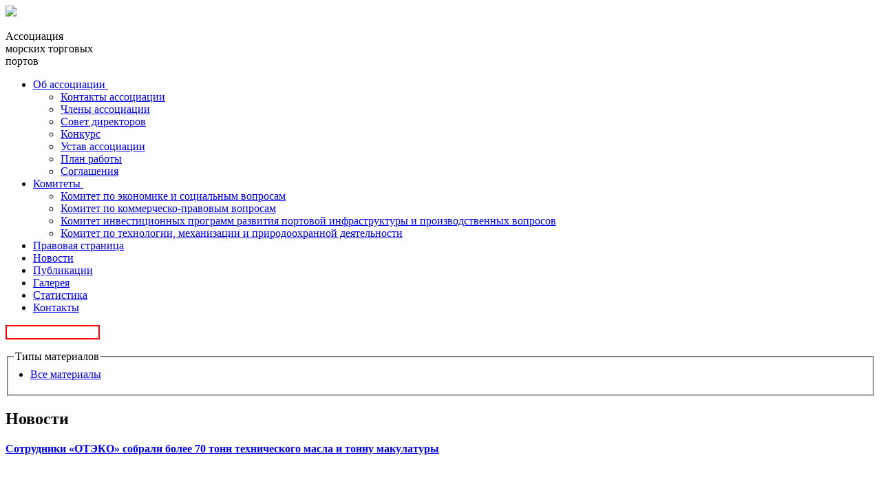

--- FILE ---
content_type: text/html; charset=utf-8
request_url: https://www.morport.com/rus/news/202309
body_size: 70343
content:
<!DOCTYPE html PUBLIC "-//W3C//DTD XHTML+RDFa 1.0//EN"
  "http://www.w3.org/MarkUp/DTD/xhtml-rdfa-1.dtd">
<html xmlns="http://www.w3.org/1999/xhtml" xml:lang="ru" version="XHTML+RDFa 1.0" dir="ltr"
  xmlns:content="http://purl.org/rss/1.0/modules/content/"
  xmlns:dc="http://purl.org/dc/terms/"
  xmlns:foaf="http://xmlns.com/foaf/0.1/"
  xmlns:og="http://ogp.me/ns#"
  xmlns:rdfs="http://www.w3.org/2000/01/rdf-schema#"
  xmlns:sioc="http://rdfs.org/sioc/ns#"
  xmlns:sioct="http://rdfs.org/sioc/types#"
  xmlns:skos="http://www.w3.org/2004/02/skos/core#"
  xmlns:xsd="http://www.w3.org/2001/XMLSchema#">

<head profile="http://www.w3.org/1999/xhtml/vocab">
  <meta http-equiv="Content-Type" content="text/html; charset=utf-8" />
<link rel="shortcut icon" href="https://www.morport.com/sites/all/themes/morport/favicon.ico" type="image/vnd.microsoft.icon" />
  <title>Новости | Ассоциация морских торговых портов</title>
  <style type="text/css" media="all">
@import url("https://www.morport.com/modules/system/system.base.css?r6qg1q");
@import url("https://www.morport.com/modules/system/system.messages.css?r6qg1q");
@import url("https://www.morport.com/modules/system/system.theme.css?r6qg1q");
</style>
<style type="text/css" media="all">
@import url("https://www.morport.com/modules/comment/comment.css?r6qg1q");
@import url("https://www.morport.com/modules/field/theme/field.css?r6qg1q");
@import url("https://www.morport.com/modules/node/node.css?r6qg1q");
@import url("https://www.morport.com/modules/search/search.css?r6qg1q");
@import url("https://www.morport.com/modules/user/user.css?r6qg1q");
@import url("https://www.morport.com/sites/all/modules/modules/views/css/views.css?r6qg1q");
@import url("https://www.morport.com/sites/all/modules/modules/ckeditor/css/ckeditor.css?r6qg1q");
</style>
<style type="text/css" media="all">
@import url("https://www.morport.com/sites/all/modules/colorbox/styles/default/colorbox_style.css?r6qg1q");
@import url("https://www.morport.com/sites/all/modules/ctools/css/ctools.css?r6qg1q");
@import url("https://www.morport.com/sites/all/libraries/fancybox/source/jquery.fancybox.css?r6qg1q");
@import url("https://www.morport.com/sites/all/modules/custom/css/admin.css?r6qg1q");
@import url("https://www.morport.com/sites/all/modules/modules/webform/css/webform.css?r6qg1q");
</style>
<style type="text/css" media="all">
@import url("https://www.morport.com/sites/all/themes/morport/css/reset.css?r6qg1q");
@import url("https://www.morport.com/sites/all/themes/morport/css/styles.css?r6qg1q");
@import url("https://www.morport.com/sites/all/themes/morport/css/font-awesome.min.css?r6qg1q");
</style>
<link type="text/css" rel="stylesheet" href="https://fonts.googleapis.com/css?family=Open+Sans:400,600|Roboto:400,500,600,700&amp;r6qg1q" media="all" />
  <script type="text/javascript" src="//code.jquery.com/jquery-1.10.2.min.js"></script>
<script type="text/javascript">
<!--//--><![CDATA[//><!--
window.jQuery || document.write("<script src='/sites/all/modules/jquery_update/replace/jquery/1.10/jquery.min.js'>\x3C/script>")
//--><!]]>
</script>
<script type="text/javascript" src="https://www.morport.com/misc/jquery.once.js?v=1.2"></script>
<script type="text/javascript" src="https://www.morport.com/misc/drupal.js?r6qg1q"></script>
<script type="text/javascript" src="https://www.morport.com/misc/form.js?v=7.58"></script>
<script type="text/javascript" src="https://www.morport.com/sites/default/files/languages/ru_PgIhXBDjR-HlgauCah8yoCZoDyX4kXb_3NRVZNipiUc.js?r6qg1q"></script>
<script type="text/javascript" src="https://www.morport.com/sites/all/libraries/colorbox/jquery.colorbox-min.js?r6qg1q"></script>
<script type="text/javascript" src="https://www.morport.com/sites/all/modules/colorbox/js/colorbox.js?r6qg1q"></script>
<script type="text/javascript" src="https://www.morport.com/sites/all/modules/colorbox/styles/default/colorbox_style.js?r6qg1q"></script>
<script type="text/javascript" src="https://www.morport.com/sites/all/modules/colorbox/js/colorbox_inline.js?r6qg1q"></script>
<script type="text/javascript" src="https://www.morport.com/sites/all/modules/fancybox/fancybox.js?r6qg1q"></script>
<script type="text/javascript" src="https://www.morport.com/sites/all/libraries/fancybox/source/jquery.fancybox.pack.js?r6qg1q"></script>
<script type="text/javascript" src="https://www.morport.com/sites/all/libraries/fancybox/lib/jquery.mousewheel.pack.js?r6qg1q"></script>
<script type="text/javascript" src="https://www.morport.com/sites/all/modules/archive_calendar/js/archive_calendar.js?r6qg1q"></script>
<script type="text/javascript" src="https://www.morport.com/misc/textarea.js?v=7.58"></script>
<script type="text/javascript" src="https://www.morport.com/sites/all/modules/modules/webform/js/webform.js?r6qg1q"></script>
<script type="text/javascript" src="https://www.morport.com/sites/all/themes/morport/js/menu.js?r6qg1q"></script>
<script type="text/javascript" src="https://www.morport.com/sites/all/themes/morport/js/search.js?r6qg1q"></script>
<script type="text/javascript">
<!--//--><![CDATA[//><!--
jQuery.extend(Drupal.settings, {"basePath":"\/","pathPrefix":"","ajaxPageState":{"theme":"morport","theme_token":"lxfA8Y0Y_2Gl_Xiu14KLsuVsTC-o3IgGY7uk_kmqP1g","js":{"\/\/code.jquery.com\/jquery-1.10.2.min.js":1,"0":1,"misc\/jquery.once.js":1,"misc\/drupal.js":1,"misc\/form.js":1,"public:\/\/languages\/ru_PgIhXBDjR-HlgauCah8yoCZoDyX4kXb_3NRVZNipiUc.js":1,"sites\/all\/libraries\/colorbox\/jquery.colorbox-min.js":1,"sites\/all\/modules\/colorbox\/js\/colorbox.js":1,"sites\/all\/modules\/colorbox\/styles\/default\/colorbox_style.js":1,"sites\/all\/modules\/colorbox\/js\/colorbox_inline.js":1,"sites\/all\/modules\/fancybox\/fancybox.js":1,"sites\/all\/libraries\/fancybox\/source\/jquery.fancybox.pack.js":1,"sites\/all\/libraries\/fancybox\/lib\/jquery.mousewheel.pack.js":1,"sites\/all\/modules\/archive_calendar\/js\/archive_calendar.js":1,"misc\/textarea.js":1,"sites\/all\/modules\/modules\/webform\/js\/webform.js":1,"sites\/all\/themes\/morport\/js\/menu.js":1,"sites\/all\/themes\/morport\/js\/search.js":1},"css":{"modules\/system\/system.base.css":1,"modules\/system\/system.messages.css":1,"modules\/system\/system.theme.css":1,"modules\/comment\/comment.css":1,"modules\/field\/theme\/field.css":1,"modules\/node\/node.css":1,"modules\/search\/search.css":1,"modules\/user\/user.css":1,"sites\/all\/modules\/modules\/views\/css\/views.css":1,"sites\/all\/modules\/modules\/ckeditor\/css\/ckeditor.css":1,"sites\/all\/modules\/colorbox\/styles\/default\/colorbox_style.css":1,"sites\/all\/modules\/ctools\/css\/ctools.css":1,"sites\/all\/libraries\/fancybox\/source\/jquery.fancybox.css":1,"sites\/all\/modules\/custom\/css\/admin.css":1,"sites\/all\/modules\/modules\/webform\/css\/webform.css":1,"sites\/all\/themes\/morport\/css\/reset.css":1,"sites\/all\/themes\/morport\/css\/styles.css":1,"sites\/all\/themes\/morport\/css\/font-awesome.min.css":1,"https:\/\/fonts.googleapis.com\/css?family=Open+Sans:400,600|Roboto:400,500,600,700":1}},"colorbox":{"opacity":"0.85","current":"{current} \u0438\u0437 {total}","previous":"\u00ab \u041f\u0440\u0435\u0434\u044b\u0434\u0443\u0449\u0438\u0439","next":"\u0421\u043b\u0435\u0434\u0443\u044e\u0449\u0438\u0439 \u00bb","close":"\u0417\u0430\u043a\u0440\u044b\u0442\u044c","maxWidth":"98%","maxHeight":"98%","fixed":true,"mobiledetect":true,"mobiledevicewidth":"480px","file_public_path":"\/sites\/default\/files","specificPagesDefaultValue":"admin*\nimagebrowser*\nimg_assist*\nimce*\nnode\/add\/*\nnode\/*\/edit\nprint\/*\nprintpdf\/*\nsystem\/ajax\nsystem\/ajax\/*"},"fancybox":{"options":{"loop":0}},"urlIsAjaxTrusted":{"\/rus\/search":true,"\/rus\/news\/202309":true}});
//--><!]]>
</script>
</head>
<body class="html not-front not-logged-in no-sidebars page-rus page-rus-news page-rus-news- page-rus-news-202309" >
  <div id="skip-link">
    <a href="#main-content" class="element-invisible element-focusable">Перейти к основному содержанию</a>
  </div>
    <header>
    <div class="tophead">
        <div class="logo">
            <a href="/"><img src="https://www.morport.com/sites/all/themes/morport/logo.png"/></a>
            <div class="logo_txt">
                <p>Ассоциация <br> морских торговых<br> портов</p>
            </div>
        </div>
          <div class="region region-top-header searchnav">
    <nav id="block-system-main-menu" class="block block-system block-menu">
    <ul class="navigationbar"><li class="first expanded addnav firstnav"><a href="/rus/about">Об ассоциации&nbsp</a><i class="fa fa-angle-down" aria-hidden="true"></i><ul class="plusnavfirst"><li class="first leaf"><a href="/rus/about/bodies">Контакты ассоциации</a></li><li class="leaf"><a href="/rus/about/members">Члены ассоциации</a></li><li class="leaf"><a href="/rus/about/board">Совет директоров</a></li><li class="leaf"><a href="/rus/competition">Конкурс</a></li><li class="leaf"><a href="/rus/about/documents">Устав ассоциации</a></li><li class="leaf"><a href="/rus/about/plan-work">План работы</a></li><li class="last leaf"><a href="/rus/about/agreement">Соглашения</a></li></ul></li><li class="expanded addnav"><a href="/rus/committees">Комитеты&nbsp</a><i class="fa fa-angle-down" aria-hidden="true"></i><ul class="plusnavsecond"><li class="first leaf"><a href="/rus/committees/economy">Комитет по экономике и социальным вопросам</a></li><li class="leaf"><a href="/rus/committees/law">Комитет по коммерческо-правовым вопросам</a></li><li class="leaf"><a href="/rus/committees/investment">Комитет инвестиционных программ развития портовой инфраструктуры и производственных вопросов</a></li><li class="last leaf"><a href="/rus/committees/1944">Комитет по технологии, механизации и природоохранной деятельности</a></li></ul></li><li class="leaf"><a href="/rus/law">Правовая страница</a></li><li class="leaf"><a href="/rus/news">Новости</a></li><li class="leaf"><a href="/rus/publications">Публикации</a></li><li class="leaf"><a href="/gallery" title="">Галерея</a></li><li class="leaf"><a href="/rus/content/statistika-0">Статистика</a></li><li class="last leaf"><a href="/rus/about/bodies" title="">Контакты</a></li></ul></nav>
<div id="block-views-exp-search-page-1" class="block block-views">

      
  <div class="block-content">
    <form action="/rus/search" method="get" id="views-exposed-form-search-page-1" accept-charset="UTF-8"><div><div class="search">
  <i class="fa fa-search" aria-hidden="true"></i>
  <div class="form-item form-type-textfield form-item-keys">
 <input title="Введите ключевые слова для поиска." type="text" id="edit-keys" name="keys" value="" size="15" maxlength="128" class="form-text required error" />
</div>
  <div class="views-exposed-widget views-submit-button">
    <input style="display:none;" type="submit" id="edit-submit-search" name="" value="Применить" class="form-submit" /><fieldset class="container-inline form-wrapper" id="edit-type-tabs"><legend><span class="fieldset-legend">Типы материалов</span></legend><div class="fieldset-wrapper"><div class="item-list"><ul class="content-types"><li class="first last"><a href="/admin/content?type=All">Все материалы</a></li>
</ul></div></div></fieldset>
  </div>
</div></div></form>  </div>
</div>  </div>
    </div>
    </header>
  <section class="content">
        <div class="page newscol">
        <div class="block-title"><h2>Новости</h2></div>
        <div class="region region-content">
    <div id="block-system-main" class="block block-system">

      
  <div class="block-content">
    <div class="view-news view-id-news view-display-id-page_1 view-dom-id-4eee9fa4c28c44b1af11fd4e17ffb85f">



          <div class="mainnewsmain">
      <div class="views-row views-row-1 views-row-odd views-row-first mainnews newnews">
        
<div class="news-title">
  <a href="/rus/news/sotrudniki-oteko-sobrali-bolee-70-tonn-tehnicheskogo-masla-i-tonnu-makulatury">
    <h4>Сотрудники «ОТЭКО» собрали более 70 тонн технического масла и тонну макулатуры </h4>
  </a>
</div>
  <div class="news-items__content">
    <div class="newcont">
      <div style="width:473px; height:313px;" class="pseudo-img first"></div>    </div>
    <div class="newscontent">
      <p class="sometextmain">
        Компания «ОТЭКО», оператор морских терминалов в порту Тамань, продолжает реализовывать программу раздельного накопления отходов.      </p>
      <div class="news-row">
        <div class="view">
          <p class="date">25.09.2023</p>
          <div class="eye">
            <i class="fa fa-eye" aria-hidden="true"></i>
            <p>34</p>
          </div>
        </div>
        <a href="/rus/news/sotrudniki-oteko-sobrali-bolee-70-tonn-tehnicheskogo-masla-i-tonnu-makulatury" class="more">Подробнее...</a>
      </div>
    </div>
  </div>
      </div>
    </div>
    <div class="news-items news-items_main">
            <div class="views-row views-row-2 views-row-even mainnews min">
        
<div class="news-title">
  <a href="/rus/news/shkolniki-temryukskogo-rayona-sygrali-v-intellektualnuyu-igru-so-sverstnikami-iz-neskolkih">
    <h4>Школьники Темрюкского района сыграли в интеллектуальную игру со сверстниками из нескольких регионов России</h4>
  </a>
</div>
  <div class="news-items__content">
    <div class="newcont">
      <div style="width:150px; height:154px;" class="pseudo-img"></div>    </div>
    <div class="newscontent">
      <p class="sometextmain">
        21 сентября в г.      </p>
      <div class="news-row">
        <div class="view">
          <p class="date">25.09.2023</p>
          <div class="eye">
            <i class="fa fa-eye" aria-hidden="true"></i>
            <p>23</p>
          </div>
        </div>
        <a href="/rus/news/shkolniki-temryukskogo-rayona-sygrali-v-intellektualnuyu-igru-so-sverstnikami-iz-neskolkih" class="more">Подробнее...</a>
      </div>
    </div>
  </div>
      </div>
            <div class="views-row views-row-3 views-row-odd mainnews min">
        
<div class="news-title">
  <a href="/rus/news/ugolnye-terminaly-v-portu-vanino-gotovy-rasshirit-svoi-moshchnosti-do-64-mln-tonn">
    <h4>Угольные терминалы в порту Ванино готовы расширить свои мощности до 64 млн тонн.</h4>
  </a>
</div>
  <div class="news-items__content">
    <div class="newcont">
      <img typeof="foaf:Image" src="https://www.morport.com/sites/default/files/styles/min_news__150x154_/public/64_1.jpg?itok=c1sI6W9v" width="150" height="154" alt="" />    </div>
    <div class="newscontent">
      <p class="sometextmain">
        В рамках празднования 50-летия со дня образования Ванинского муниципального района 16 сентября поселок Ванино с рабочим визитом посетили губернатор Хабаровского края Михаил Дегтярев и члены Правительства и Законодательной думы Хабаровского края.      </p>
      <div class="news-row">
        <div class="view">
          <p class="date">21.09.2023</p>
          <div class="eye">
            <i class="fa fa-eye" aria-hidden="true"></i>
            <p>108</p>
          </div>
        </div>
        <a href="/rus/news/ugolnye-terminaly-v-portu-vanino-gotovy-rasshirit-svoi-moshchnosti-do-64-mln-tonn" class="more">Подробнее...</a>
      </div>
    </div>
  </div>
      </div>
            <div class="views-row views-row-4 views-row-even mainnews min">
        
<div class="news-title">
  <a href="/rus/news/zaplanirovano-udvoit-moshchnosti-arkticheskih-portov-rf-k-2030-godu-i-otkryt-novye">
    <h4>Запланировано удвоить мощности арктических портов РФ к 2030 году и открыть новые транспортные коридоры, заявил Владимир Путин на ВЭФ.</h4>
  </a>
</div>
  <div class="news-items__content">
    <div class="newcont">
      <img typeof="foaf:Image" src="https://www.morport.com/sites/default/files/styles/min_news__150x154_/public/putin_vef_2023.jpg?itok=35blvt_x" width="150" height="154" alt="" />    </div>
    <div class="newscontent">
      <p class="sometextmain">
        Планируется удвоить мощности российских портов в Арктическом бассейне к 2030 году, расширить действующие логистические маршруты и открыть новые.      </p>
      <div class="news-row">
        <div class="view">
          <p class="date">14.09.2023</p>
          <div class="eye">
            <i class="fa fa-eye" aria-hidden="true"></i>
            <p>124</p>
          </div>
        </div>
        <a href="/rus/news/zaplanirovano-udvoit-moshchnosti-arkticheskih-portov-rf-k-2030-godu-i-otkryt-novye" class="more">Подробнее...</a>
      </div>
    </div>
  </div>
      </div>
            <div class="views-row views-row-5 views-row-odd mainnews min">
        
<div class="news-title">
  <a href="/rus/news/raboty-po-ustanovke-vetrozashchitnyh-ekranov-v-torgovom-portu-poset-vyshli-na-finalnuyu">
    <h4>РАБОТЫ ПО УСТАНОВКЕ ВЕТРОЗАЩИТНЫХ ЭКРАНОВ  В ТОРГОВОМ ПОРТУ ПОСЬЕТ ВЫШЛИ НА ФИНАЛЬНУЮ СТАДИЮ </h4>
  </a>
</div>
  <div class="news-items__content">
    <div class="newcont">
      <img typeof="foaf:Image" src="https://www.morport.com/sites/default/files/styles/min_news__150x154_/public/img_1675_0.jpg?itok=UWoFrSyJ" width="150" height="154" alt="" />    </div>
    <div class="newscontent">
      <p class="sometextmain">
        Пгт Посьет, Приморский край – 13 сентября 2023 года – АО «Торговый порт Посьет» (входит в транспортный дивизион Группы «Мечел» под управлением ООО «УК Мечел-Транс») сообщает о том, что строительно-монтажные работы по возведению       </p>
      <div class="news-row">
        <div class="view">
          <p class="date">13.09.2023</p>
          <div class="eye">
            <i class="fa fa-eye" aria-hidden="true"></i>
            <p>99</p>
          </div>
        </div>
        <a href="/rus/news/raboty-po-ustanovke-vetrozashchitnyh-ekranov-v-torgovom-portu-poset-vyshli-na-finalnuyu" class="more">Подробнее...</a>
      </div>
    </div>
  </div>
      </div>
            <div class="views-row views-row-6 views-row-even mainnews min">
        
<div class="news-title">
  <a href="/rus/news/gruzooborot-morskih-portov-rossii-za-yanvar-avgust-2023-g">
    <h4>Грузооборот морских портов России за январь-август 2023 г.</h4>
  </a>
</div>
  <div class="news-items__content">
    <div class="newcont">
      <img typeof="foaf:Image" src="https://www.morport.com/sites/default/files/styles/min_news__150x154_/public/pogruzka_mu.jpg?itok=AxSJWFqS" width="150" height="154" alt="" />    </div>
    <div class="newscontent">
      <p class="sometextmain">
        Грузооборот морских портов России за январь-август 2023 года увеличился на 8,7% в сравнении с аналогичным периодом прошлого года и составил 601,3 млн тонн.      </p>
      <div class="news-row">
        <div class="view">
          <p class="date">13.09.2023</p>
          <div class="eye">
            <i class="fa fa-eye" aria-hidden="true"></i>
            <p>716</p>
          </div>
        </div>
        <a href="/rus/news/gruzooborot-morskih-portov-rossii-za-yanvar-avgust-2023-g" class="more">Подробнее...</a>
      </div>
    </div>
  </div>
      </div>
            <div class="views-row views-row-7 views-row-odd views-row-last mainnews min">
        
<div class="news-title">
  <a href="/rus/news/v-morskom-portu-vysock-otkryli-pervyy-na-rossiyskoy-baltike-zernovoy-terminal">
    <h4>В морском порту Высоцк открыли первый на российской Балтике зерновой терминал.</h4>
  </a>
</div>
  <div class="news-items__content">
    <div class="newcont">
      <img typeof="foaf:Image" src="https://www.morport.com/sites/default/files/styles/min_news__150x154_/public/vysock_zernovoy_terminal.jpg?itok=kYbss14L" width="150" height="154" alt="" />    </div>
    <div class="newscontent">
      <p class="sometextmain">
        Зерновой Терминал ООО «Порт Высоцкий» – первый комплекс по перевалке зерновых на отечественной Балтике.      </p>
      <div class="news-row">
        <div class="view">
          <p class="date">13.09.2023</p>
          <div class="eye">
            <i class="fa fa-eye" aria-hidden="true"></i>
            <p>67</p>
          </div>
        </div>
        <a href="/rus/news/v-morskom-portu-vysock-otkryli-pervyy-na-rossiyskoy-baltike-zernovoy-terminal" class="more">Подробнее...</a>
      </div>
    </div>
  </div>
      </div>
        </div>

  <h2 class="element-invisible">Страницы</h2><div class="item-list news-items-row"><div class="showshow"><div class="pager pagination"><a class="active" href="#">1</a><a title="На страницу номер 2" href="/rus/news/202309?page=1">2</a><a title="На страницу номер 3" href="/rus/news/202309?page=2">3</a><a href="/rus/news/202309?page=1">»</a></div></div></div>




  </div>  </div>
</div>  </div>
                <div class="tabs">
                      </div>
          </div>
    <div class="review">  <div class="region region-sidebar-right">
    <div id="block-archive-calendar-archive-calendar" class="block block-archive-calendar">

        <div class="block-title">
      <h2>Календарь</h2>
    </div>
    
  <div class="block-content">
    <div class="calendar" id="archive-calendar">
  <div class="calscroll">
    <button class="prevyear">‹</button>
    <input type="text" readonly value="2025">
    <button class="nextyear">›</button>
  </div>
  <div class="month">
    <table>
      <tbody>
                              <tr>
                    <td><a href="/rus/news/202501">Январь</a></td>
                                      <td><a href="/rus/news/202502">Февраль</a></td>
                                      <td><a href="/rus/news/202503">Март</a></td>
                      </tr>
                                        <tr>
                    <td><a href="/rus/news/202504">Апрель</a></td>
                                      <td><a href="/rus/news/202505">Май</a></td>
                                      <td><a href="/rus/news/202506">Июнь</a></td>
                      </tr>
                                        <tr>
                    <td><a href="/rus/news/202507">Июль</a></td>
                                      <td><a href="/rus/news/202508">Август</a></td>
                                      <td><a href="/rus/news/202509">Сентябрь</a></td>
                      </tr>
                                        <tr>
                    <td><a href="/rus/news/202510">Октябрь</a></td>
                                      <td><a href="/rus/news/202511">Ноябрь</a></td>
                                      <td><a href="/rus/news/202512">Декабрь</a></td>
                      </tr>
                        </tbody>
    </table>
  </div>
  <div class="hidden hidden-calendar-data js" style="display:none;">
          <div class="year 2006">
        <table>
          <tbody>
                                    <tr>
                        <td><a href="/rus/news/200601">Январь</a></td>
                                              <td><a href="/rus/news/200602">Февраль</a></td>
                                              <td><a href="/rus/news/200603">Март</a></td>
                          </tr>
                                                <tr>
                        <td><a href="/rus/news/200604">Апрель</a></td>
                                              <td><a href="/rus/news/200605">Май</a></td>
                                              <td><a href="/rus/news/200606">Июнь</a></td>
                          </tr>
                                                <tr>
                        <td><a href="/rus/news/200607">Июль</a></td>
                                              <td><a href="/rus/news/200608">Август</a></td>
                                              <td><a href="/rus/news/200609">Сентябрь</a></td>
                          </tr>
                                                <tr>
                        <td><a href="/rus/news/200610">Октябрь</a></td>
                                              <td><a href="/rus/news/200611">Ноябрь</a></td>
                                              <td><a href="/rus/news/200612">Декабрь</a></td>
                          </tr>
                                </tbody>
        </table>
      </div>
          <div class="year 2007">
        <table>
          <tbody>
                                    <tr>
                        <td><a href="/rus/news/200701">Январь</a></td>
                                              <td><a href="/rus/news/200702">Февраль</a></td>
                                              <td><a href="/rus/news/200703">Март</a></td>
                          </tr>
                                                <tr>
                        <td><a href="/rus/news/200704">Апрель</a></td>
                                              <td><a href="/rus/news/200705">Май</a></td>
                                              <td><a href="/rus/news/200706">Июнь</a></td>
                          </tr>
                                                <tr>
                        <td><a href="/rus/news/200707">Июль</a></td>
                                              <td><a href="/rus/news/200708">Август</a></td>
                                              <td><a href="/rus/news/200709">Сентябрь</a></td>
                          </tr>
                                                <tr>
                        <td><a href="/rus/news/200710">Октябрь</a></td>
                                              <td><a href="/rus/news/200711">Ноябрь</a></td>
                                              <td><a href="/rus/news/200712">Декабрь</a></td>
                          </tr>
                                </tbody>
        </table>
      </div>
          <div class="year 2008">
        <table>
          <tbody>
                                    <tr>
                        <td><a href="/rus/news/200801">Январь</a></td>
                                              <td><a href="/rus/news/200802">Февраль</a></td>
                                              <td><a href="/rus/news/200803">Март</a></td>
                          </tr>
                                                <tr>
                        <td><a href="/rus/news/200804">Апрель</a></td>
                                              <td><a href="/rus/news/200805">Май</a></td>
                                              <td><a href="/rus/news/200806">Июнь</a></td>
                          </tr>
                                                <tr>
                        <td><a href="/rus/news/200807">Июль</a></td>
                                              <td><a href="/rus/news/200808">Август</a></td>
                                              <td><a href="/rus/news/200809">Сентябрь</a></td>
                          </tr>
                                                <tr>
                        <td><a href="/rus/news/200810">Октябрь</a></td>
                                              <td><a href="/rus/news/200811">Ноябрь</a></td>
                                              <td><a href="/rus/news/200812">Декабрь</a></td>
                          </tr>
                                </tbody>
        </table>
      </div>
          <div class="year 2009">
        <table>
          <tbody>
                                    <tr>
                        <td><a href="/rus/news/200901">Январь</a></td>
                                              <td><a href="/rus/news/200902">Февраль</a></td>
                                              <td><a href="/rus/news/200903">Март</a></td>
                          </tr>
                                                <tr>
                        <td><a href="/rus/news/200904">Апрель</a></td>
                                              <td><a href="/rus/news/200905">Май</a></td>
                                              <td><a href="/rus/news/200906">Июнь</a></td>
                          </tr>
                                                <tr>
                        <td><a href="/rus/news/200907">Июль</a></td>
                                              <td><a href="/rus/news/200908">Август</a></td>
                                              <td><a href="/rus/news/200909">Сентябрь</a></td>
                          </tr>
                                                <tr>
                        <td><a href="/rus/news/200910">Октябрь</a></td>
                                              <td><a href="/rus/news/200911">Ноябрь</a></td>
                                              <td><a href="/rus/news/200912">Декабрь</a></td>
                          </tr>
                                </tbody>
        </table>
      </div>
          <div class="year 2010">
        <table>
          <tbody>
                                    <tr>
                        <td><a href="/rus/news/201001">Январь</a></td>
                                              <td><a href="/rus/news/201002">Февраль</a></td>
                                              <td><a href="/rus/news/201003">Март</a></td>
                          </tr>
                                                <tr>
                        <td><a href="/rus/news/201004">Апрель</a></td>
                                              <td><a href="/rus/news/201005">Май</a></td>
                                              <td><a href="/rus/news/201006">Июнь</a></td>
                          </tr>
                                                <tr>
                        <td><a href="/rus/news/201007">Июль</a></td>
                                              <td><a href="/rus/news/201008">Август</a></td>
                                              <td><a href="/rus/news/201009">Сентябрь</a></td>
                          </tr>
                                                <tr>
                        <td><a href="/rus/news/201010">Октябрь</a></td>
                                              <td><a href="/rus/news/201011">Ноябрь</a></td>
                                              <td><a href="/rus/news/201012">Декабрь</a></td>
                          </tr>
                                </tbody>
        </table>
      </div>
          <div class="year 2011">
        <table>
          <tbody>
                                    <tr>
                        <td><a href="/rus/news/201101">Январь</a></td>
                                              <td><a href="/rus/news/201102">Февраль</a></td>
                                              <td><a href="/rus/news/201103">Март</a></td>
                          </tr>
                                                <tr>
                        <td><a href="/rus/news/201104">Апрель</a></td>
                                              <td><a href="/rus/news/201105">Май</a></td>
                                              <td><a href="/rus/news/201106">Июнь</a></td>
                          </tr>
                                                <tr>
                        <td><a href="/rus/news/201107">Июль</a></td>
                                              <td><a href="/rus/news/201108">Август</a></td>
                                              <td><a href="/rus/news/201109">Сентябрь</a></td>
                          </tr>
                                                <tr>
                        <td><a href="/rus/news/201110">Октябрь</a></td>
                                              <td><a href="/rus/news/201111">Ноябрь</a></td>
                                              <td><a href="/rus/news/201112">Декабрь</a></td>
                          </tr>
                                </tbody>
        </table>
      </div>
          <div class="year 2012">
        <table>
          <tbody>
                                    <tr>
                        <td><a href="/rus/news/201201">Январь</a></td>
                                              <td><a href="/rus/news/201202">Февраль</a></td>
                                              <td><a href="/rus/news/201203">Март</a></td>
                          </tr>
                                                <tr>
                        <td><a href="/rus/news/201204">Апрель</a></td>
                                              <td><a href="/rus/news/201205">Май</a></td>
                                              <td><a href="/rus/news/201206">Июнь</a></td>
                          </tr>
                                                <tr>
                        <td><a href="/rus/news/201207">Июль</a></td>
                                              <td><a href="/rus/news/201208">Август</a></td>
                                              <td><a href="/rus/news/201209">Сентябрь</a></td>
                          </tr>
                                                <tr>
                        <td><a href="/rus/news/201210">Октябрь</a></td>
                                              <td><a href="/rus/news/201211">Ноябрь</a></td>
                                              <td><a href="/rus/news/201212">Декабрь</a></td>
                          </tr>
                                </tbody>
        </table>
      </div>
          <div class="year 2013">
        <table>
          <tbody>
                                    <tr>
                        <td><a href="/rus/news/201301">Январь</a></td>
                                              <td><a href="/rus/news/201302">Февраль</a></td>
                                              <td><a href="/rus/news/201303">Март</a></td>
                          </tr>
                                                <tr>
                        <td><a href="/rus/news/201304">Апрель</a></td>
                                              <td><a href="/rus/news/201305">Май</a></td>
                                              <td><a href="/rus/news/201306">Июнь</a></td>
                          </tr>
                                                <tr>
                        <td><a href="/rus/news/201307">Июль</a></td>
                                              <td><a href="/rus/news/201308">Август</a></td>
                                              <td><a href="/rus/news/201309">Сентябрь</a></td>
                          </tr>
                                                <tr>
                        <td><a href="/rus/news/201310">Октябрь</a></td>
                                              <td><a href="/rus/news/201311">Ноябрь</a></td>
                                              <td><a href="/rus/news/201312">Декабрь</a></td>
                          </tr>
                                </tbody>
        </table>
      </div>
          <div class="year 2014">
        <table>
          <tbody>
                                    <tr>
                        <td><a href="/rus/news/201401">Январь</a></td>
                                              <td><a href="/rus/news/201402">Февраль</a></td>
                                              <td><a href="/rus/news/201403">Март</a></td>
                          </tr>
                                                <tr>
                        <td><a href="/rus/news/201404">Апрель</a></td>
                                              <td><a href="/rus/news/201405">Май</a></td>
                                              <td><a href="/rus/news/201406">Июнь</a></td>
                          </tr>
                                                <tr>
                        <td><a href="/rus/news/201407">Июль</a></td>
                                              <td><a href="/rus/news/201408">Август</a></td>
                                              <td><a href="/rus/news/201409">Сентябрь</a></td>
                          </tr>
                                                <tr>
                        <td><a href="/rus/news/201410">Октябрь</a></td>
                                              <td><a href="/rus/news/201411">Ноябрь</a></td>
                                              <td><a href="/rus/news/201412">Декабрь</a></td>
                          </tr>
                                </tbody>
        </table>
      </div>
          <div class="year 2015">
        <table>
          <tbody>
                                    <tr>
                        <td><a href="/rus/news/201501">Январь</a></td>
                                              <td><a href="/rus/news/201502">Февраль</a></td>
                                              <td><a href="/rus/news/201503">Март</a></td>
                          </tr>
                                                <tr>
                        <td><a href="/rus/news/201504">Апрель</a></td>
                                              <td><a href="/rus/news/201505">Май</a></td>
                                              <td><a href="/rus/news/201506">Июнь</a></td>
                          </tr>
                                                <tr>
                        <td><a href="/rus/news/201507">Июль</a></td>
                                              <td><a href="/rus/news/201508">Август</a></td>
                                              <td><a href="/rus/news/201509">Сентябрь</a></td>
                          </tr>
                                                <tr>
                        <td><a href="/rus/news/201510">Октябрь</a></td>
                                              <td><a href="/rus/news/201511">Ноябрь</a></td>
                                              <td><a href="/rus/news/201512">Декабрь</a></td>
                          </tr>
                                </tbody>
        </table>
      </div>
          <div class="year 2016">
        <table>
          <tbody>
                                    <tr>
                        <td><a href="/rus/news/201601">Январь</a></td>
                                              <td><a href="/rus/news/201602">Февраль</a></td>
                                              <td><a href="/rus/news/201603">Март</a></td>
                          </tr>
                                                <tr>
                        <td><a href="/rus/news/201604">Апрель</a></td>
                                              <td><a href="/rus/news/201605">Май</a></td>
                                              <td><a href="/rus/news/201606">Июнь</a></td>
                          </tr>
                                                <tr>
                        <td><a href="/rus/news/201607">Июль</a></td>
                                              <td><a href="/rus/news/201608">Август</a></td>
                                              <td><a href="/rus/news/201609">Сентябрь</a></td>
                          </tr>
                                                <tr>
                        <td><a href="/rus/news/201610">Октябрь</a></td>
                                              <td><a href="/rus/news/201611">Ноябрь</a></td>
                                              <td><a href="/rus/news/201612">Декабрь</a></td>
                          </tr>
                                </tbody>
        </table>
      </div>
          <div class="year 2017">
        <table>
          <tbody>
                                    <tr>
                        <td><a href="/rus/news/201701">Январь</a></td>
                                              <td><a href="/rus/news/201702">Февраль</a></td>
                                              <td><a href="/rus/news/201703">Март</a></td>
                          </tr>
                                                <tr>
                        <td><a href="/rus/news/201704">Апрель</a></td>
                                              <td><a href="/rus/news/201705">Май</a></td>
                                              <td><a href="/rus/news/201706">Июнь</a></td>
                          </tr>
                                                <tr>
                        <td><a href="/rus/news/201707">Июль</a></td>
                                              <td><a href="/rus/news/201708">Август</a></td>
                                              <td><a href="/rus/news/201709">Сентябрь</a></td>
                          </tr>
                                                <tr>
                        <td><a href="/rus/news/201710">Октябрь</a></td>
                                              <td><a href="/rus/news/201711">Ноябрь</a></td>
                                              <td><a href="/rus/news/201712">Декабрь</a></td>
                          </tr>
                                </tbody>
        </table>
      </div>
          <div class="year 2018">
        <table>
          <tbody>
                                    <tr>
                        <td><a href="/rus/news/201801">Январь</a></td>
                                              <td><a href="/rus/news/201802">Февраль</a></td>
                                              <td><a href="/rus/news/201803">Март</a></td>
                          </tr>
                                                <tr>
                        <td><a href="/rus/news/201804">Апрель</a></td>
                                              <td><a href="/rus/news/201805">Май</a></td>
                                              <td><a href="/rus/news/201806">Июнь</a></td>
                          </tr>
                                                <tr>
                        <td><a href="/rus/news/201807">Июль</a></td>
                                              <td><a href="/rus/news/201808">Август</a></td>
                                              <td><a href="/rus/news/201809">Сентябрь</a></td>
                          </tr>
                                                <tr>
                        <td><a href="/rus/news/201810">Октябрь</a></td>
                                              <td><a href="/rus/news/201811">Ноябрь</a></td>
                                              <td><a href="/rus/news/201812">Декабрь</a></td>
                          </tr>
                                </tbody>
        </table>
      </div>
          <div class="year 2019">
        <table>
          <tbody>
                                    <tr>
                        <td><a href="/rus/news/201901">Январь</a></td>
                                              <td><a href="/rus/news/201902">Февраль</a></td>
                                              <td><a href="/rus/news/201903">Март</a></td>
                          </tr>
                                                <tr>
                        <td><a href="/rus/news/201904">Апрель</a></td>
                                              <td><a href="/rus/news/201905">Май</a></td>
                                              <td><a href="/rus/news/201906">Июнь</a></td>
                          </tr>
                                                <tr>
                        <td><a href="/rus/news/201907">Июль</a></td>
                                              <td><a href="/rus/news/201908">Август</a></td>
                                              <td><a href="/rus/news/201909">Сентябрь</a></td>
                          </tr>
                                                <tr>
                        <td><a href="/rus/news/201910">Октябрь</a></td>
                                              <td><a href="/rus/news/201911">Ноябрь</a></td>
                                              <td><a href="/rus/news/201912">Декабрь</a></td>
                          </tr>
                                </tbody>
        </table>
      </div>
          <div class="year 2020">
        <table>
          <tbody>
                                    <tr>
                        <td><a href="/rus/news/202001">Январь</a></td>
                                              <td><a href="/rus/news/202002">Февраль</a></td>
                                              <td><a href="/rus/news/202003">Март</a></td>
                          </tr>
                                                <tr>
                        <td><a href="/rus/news/202004">Апрель</a></td>
                                              <td><a href="/rus/news/202005">Май</a></td>
                                              <td><a href="/rus/news/202006">Июнь</a></td>
                          </tr>
                                                <tr>
                        <td><a href="/rus/news/202007">Июль</a></td>
                                              <td><a href="/rus/news/202008">Август</a></td>
                                              <td><a href="/rus/news/202009">Сентябрь</a></td>
                          </tr>
                                                <tr>
                        <td><a href="/rus/news/202010">Октябрь</a></td>
                                              <td><a href="/rus/news/202011">Ноябрь</a></td>
                                              <td><a href="/rus/news/202012">Декабрь</a></td>
                          </tr>
                                </tbody>
        </table>
      </div>
          <div class="year 2021">
        <table>
          <tbody>
                                    <tr>
                        <td><a href="/rus/news/202101">Январь</a></td>
                                              <td><a href="/rus/news/202102">Февраль</a></td>
                                              <td><a href="/rus/news/202103">Март</a></td>
                          </tr>
                                                <tr>
                        <td><a href="/rus/news/202104">Апрель</a></td>
                                              <td><a href="/rus/news/202105">Май</a></td>
                                              <td><a href="/rus/news/202106">Июнь</a></td>
                          </tr>
                                                <tr>
                        <td><a href="/rus/news/202107">Июль</a></td>
                                              <td><a href="/rus/news/202108">Август</a></td>
                                              <td><a href="/rus/news/202109">Сентябрь</a></td>
                          </tr>
                                                <tr>
                        <td><a href="/rus/news/202110">Октябрь</a></td>
                                              <td><a href="/rus/news/202111">Ноябрь</a></td>
                                              <td><a href="/rus/news/202112">Декабрь</a></td>
                          </tr>
                                </tbody>
        </table>
      </div>
          <div class="year 2022">
        <table>
          <tbody>
                                    <tr>
                        <td><a href="/rus/news/202201">Январь</a></td>
                                              <td><a href="/rus/news/202202">Февраль</a></td>
                                              <td><a href="/rus/news/202203">Март</a></td>
                          </tr>
                                                <tr>
                        <td><a href="/rus/news/202204">Апрель</a></td>
                                              <td><a href="/rus/news/202205">Май</a></td>
                                              <td><a href="/rus/news/202206">Июнь</a></td>
                          </tr>
                                                <tr>
                        <td><a href="/rus/news/202207">Июль</a></td>
                                              <td><a href="/rus/news/202208">Август</a></td>
                                              <td><a href="/rus/news/202209">Сентябрь</a></td>
                          </tr>
                                                <tr>
                        <td><a href="/rus/news/202210">Октябрь</a></td>
                                              <td><a href="/rus/news/202211">Ноябрь</a></td>
                                              <td><a href="/rus/news/202212">Декабрь</a></td>
                          </tr>
                                </tbody>
        </table>
      </div>
          <div class="year 2023">
        <table>
          <tbody>
                                    <tr>
                        <td><a href="/rus/news/202301">Январь</a></td>
                                              <td><a href="/rus/news/202302">Февраль</a></td>
                                              <td><a href="/rus/news/202303">Март</a></td>
                          </tr>
                                                <tr>
                        <td><a href="/rus/news/202304">Апрель</a></td>
                                              <td><a href="/rus/news/202305">Май</a></td>
                                              <td><a href="/rus/news/202306">Июнь</a></td>
                          </tr>
                                                <tr>
                        <td><a href="/rus/news/202307">Июль</a></td>
                                              <td><a href="/rus/news/202308">Август</a></td>
                                              <td><a href="/rus/news/202309">Сентябрь</a></td>
                          </tr>
                                                <tr>
                        <td><a href="/rus/news/202310">Октябрь</a></td>
                                              <td><a href="/rus/news/202311">Ноябрь</a></td>
                                              <td><a href="/rus/news/202312">Декабрь</a></td>
                          </tr>
                                </tbody>
        </table>
      </div>
          <div class="year 2024">
        <table>
          <tbody>
                                    <tr>
                        <td><a href="/rus/news/202401">Январь</a></td>
                                              <td><a href="/rus/news/202402">Февраль</a></td>
                                              <td><a href="/rus/news/202403">Март</a></td>
                          </tr>
                                                <tr>
                        <td><a href="/rus/news/202404">Апрель</a></td>
                                              <td><a href="/rus/news/202405">Май</a></td>
                                              <td><a href="/rus/news/202406">Июнь</a></td>
                          </tr>
                                                <tr>
                        <td><a href="/rus/news/202407">Июль</a></td>
                                              <td><a href="/rus/news/202408">Август</a></td>
                                              <td><a href="/rus/news/202409">Сентябрь</a></td>
                          </tr>
                                                <tr>
                        <td><a href="/rus/news/202410">Октябрь</a></td>
                                              <td><a href="/rus/news/202411">Ноябрь</a></td>
                                              <td><a href="/rus/news/202412">Декабрь</a></td>
                          </tr>
                                </tbody>
        </table>
      </div>
          <div class="year 2025">
        <table>
          <tbody>
                                    <tr>
                        <td><a href="/rus/news/202501">Январь</a></td>
                                              <td><a href="/rus/news/202502">Февраль</a></td>
                                              <td><a href="/rus/news/202503">Март</a></td>
                          </tr>
                                                <tr>
                        <td><a href="/rus/news/202504">Апрель</a></td>
                                              <td><a href="/rus/news/202505">Май</a></td>
                                              <td><a href="/rus/news/202506">Июнь</a></td>
                          </tr>
                                                <tr>
                        <td><a href="/rus/news/202507">Июль</a></td>
                                              <td><a href="/rus/news/202508">Август</a></td>
                                              <td><a href="/rus/news/202509">Сентябрь</a></td>
                          </tr>
                                                <tr>
                        <td><a href="/rus/news/202510">Октябрь</a></td>
                                              <td><a href="/rus/news/202511">Ноябрь</a></td>
                                              <td><a href="/rus/news/202512">Декабрь</a></td>
                          </tr>
                                </tbody>
        </table>
      </div>
      </div>
</div>  </div>
</div><div id="block-views-anouncement-block-block" class="block block-views">

        <div class="block-title">
      <h2>Анонсы</h2>
    </div>
    
  <div class="block-content">
    <div class="view-anouncement-block view-id-anouncement_block view-display-id-block reviewcontent view-dom-id-d482814401324eb63d5395d2a210cd4b">
        
  
  
      <div class="view-content">
        <div class="mainnews min">
    <div id="node-3264" class="node node-announcements node-teaser clearfix" about="/rus/content/rzhd-partner-predostavlyaet-skidku-pri-oformlenii-podpiski-na-zhurnaly-na-2026-god" typeof="sioc:Item foaf:Document">

  
          <a href="/rus/content/rzhd-partner-predostavlyaet-skidku-pri-oformlenii-podpiski-na-zhurnaly-na-2026-god"><h4>РЖД-Партнер предоставляет скидку при оформлении подписки на журналы на 2026 год</h4></a>
    <span property="dc:title" content="РЖД-Партнер предоставляет скидку при оформлении подписки на журналы на 2026 год" class="rdf-meta element-hidden"></span><span property="sioc:num_replies" content="0" datatype="xsd:integer" class="rdf-meta element-hidden"></span>
  
  <div class="node-content sometextmain">
    <div class="field field-name-body field-type-text-with-summary field-label-hidden"><div class="field-items"><div class="field-item even" property="content:encoded"><p>РЖД-Партнер предлагает компаниям-членам отраслевой ассоциации воспользоваться скидкой в размере 10% при оформлении подписки на 2026 год на печатные и электронные версии журналов «РЖД-Партнер» и «РЖД-Партнер Документы», а также на пакеты из этих из</p></div></div></div>  </div>
    <div class="view">
        <p class="date">24.10.2025</p>
        <div class="eye">
            <i class="fa fa-eye" aria-hidden="true"></i>
            <p>4</p>
        </div>
    </div>

</div>  </div>
  <div class="mainnews min">
    <div id="node-3245" class="node node-announcements node-teaser clearfix" about="/rus/content/xhiii-mezhdunarodnaya-konferenciya-rynok-transportnyh-uslug-vzaimodeystvie-i-partnerstvo" typeof="sioc:Item foaf:Document">

  
          <a href="/rus/content/xhiii-mezhdunarodnaya-konferenciya-rynok-transportnyh-uslug-vzaimodeystvie-i-partnerstvo"><h4>XХIII Международная конференция «Рынок транспортных услуг: взаимодействие и партнерство»</h4></a>
    <span property="dc:title" content="XХIII Международная конференция «Рынок транспортных услуг: взаимодействие и партнерство»" class="rdf-meta element-hidden"></span><span property="sioc:num_replies" content="0" datatype="xsd:integer" class="rdf-meta element-hidden"></span>
  
  <div class="node-content sometextmain">
    <div class="field field-name-body field-type-text-with-summary field-label-hidden"><div class="field-items"><div class="field-item even" property="content:encoded"><p>11 декабря 2025 года в г. Москве состоится XХIII Международная конференция «Рынок транспортных услуг: взаимодействие и партнерство» (РТУ).<br /></p></div></div></div>  </div>
    <div class="view">
        <p class="date">29.09.2025</p>
        <div class="eye">
            <i class="fa fa-eye" aria-hidden="true"></i>
            <p>13</p>
        </div>
    </div>

</div>  </div>
  <div class="mainnews min">
    <div id="node-3166" class="node node-announcements node-teaser clearfix" about="/rus/content/priglashenie-na-obuchenie" typeof="sioc:Item foaf:Document">

  
          <a href="/rus/content/priglashenie-na-obuchenie"><h4>Приглашение на обучение</h4></a>
    <span property="dc:title" content="Приглашение на обучение" class="rdf-meta element-hidden"></span><span property="sioc:num_replies" content="0" datatype="xsd:integer" class="rdf-meta element-hidden"></span>
  
  <div class="node-content sometextmain">
    <div class="field field-name-body field-type-text-with-summary field-label-hidden"><div class="field-items"><div class="field-item even" property="content:encoded"><p>ФГБОУВО "ГУМРФ им.адм. С.О.Макарова приглашает абитуриентов на специальность 23.03.03 "Эксплуатация транспортно-технологических машин и комплексов".</p>
<p>Информация о поступлении размещена на сайте abitur.gumrf.ru </p>
<p> </p>
</div></div></div>  </div>
    <div class="view">
        <p class="date">17.06.2025</p>
        <div class="eye">
            <i class="fa fa-eye" aria-hidden="true"></i>
            <p>34</p>
        </div>
    </div>

</div>  </div>
    </div>
  
  
  
  
  
  
</div>  </div>
</div><div id="block-block-3" class="block block-block lottery-block">

        <div class="block-title">
      <h2>Конкурс</h2>
    </div>
    
  <div class="block-content">
    <div class="diploma">
<div class="diploma__image"><img alt="" src="/sites/all/themes/morport/img/diplom.png" /></div>
<div class="diplomacontent"><a href="/rus/competition">Условия конкурса</a><a href="/rus/competition/document1587.shtml">Итоги конкурса</a></div>
</div>
  </div>
</div><div id="block-views-sidebar-links-block" class="block block-views port-banner">

        <div class="block-title">
      <h2>Ссылки</h2>
    </div>
    
    
        <a href="http://government.ru/" target="_blank">
    <div class="port-banner__text">
        <p>Правительство Российской Федерации</p>
    </div>
    <div class="field field-name-field-sidebar-links-image field-type-image field-label-hidden"><div class="field-items"><div class="field-item even"><img typeof="foaf:Image" src="https://www.morport.com/sites/default/files/styles/sidebar_links__350x120/public/1_0.png?itok=HsfBxFA8" width="350" height="120" alt="" /></div></div></div></a>    <a href="http://www.mintrans.ru/" target="_blank">
    <div class="port-banner__text">
        <p>Министерство транспорта Российской Федерации</p>
    </div>
    <div class="field field-name-field-sidebar-links-image field-type-image field-label-hidden"><div class="field-items"><div class="field-item even"><img typeof="foaf:Image" src="https://www.morport.com/sites/default/files/styles/sidebar_links__350x120/public/2.png?itok=R6rbPlKn" width="350" height="120" alt="" /></div></div></div></a>    <a href="http://rostransnadzor.ru/" target="_blank">
    <div class="port-banner__text">
        <p>Федеральная служба по надзору в сфере транспорта</p>
    </div>
    <div class="field field-name-field-sidebar-links-image field-type-image field-label-hidden"><div class="field-items"><div class="field-item even"><img typeof="foaf:Image" src="https://www.morport.com/sites/default/files/styles/sidebar_links__350x120/public/3_0.png?itok=-ASawoiZ" width="350" height="120" alt="" /></div></div></div></a>    <a href="http://www.morflot.ru/" target="_blank">
    <div class="port-banner__text">
        <p>Федеральное агентство морского и речного транспорта</p>
    </div>
    <div class="field field-name-field-sidebar-links-image field-type-image field-label-hidden"><div class="field-items"><div class="field-item even"><img typeof="foaf:Image" src="https://www.morport.com/sites/default/files/styles/sidebar_links__350x120/public/4.png?itok=3C7LTCK4" width="350" height="120" alt="" /></div></div></div></a>    <a href="http://portnews.ru/" target="_blank">
    <div class="port-banner__text">
        <p>Журнал &quot;Portnews&quot;</p>
    </div>
    <div class="field field-name-field-sidebar-links-image field-type-image field-label-hidden"><div class="field-items"><div class="field-item even"><img typeof="foaf:Image" src="https://www.morport.com/sites/default/files/styles/sidebar_links__350x120/public/5_0.png?itok=EXTmRKgZ" width="350" height="120" alt="" /></div></div></div></a>    <a href="http://morvesti.ru/" target="_blank">
    <div class="port-banner__text">
        <p>Газета &quot;Морские вести России&quot;</p>
    </div>
    <div class="field field-name-field-sidebar-links-image field-type-image field-label-hidden"><div class="field-items"><div class="field-item even"><img typeof="foaf:Image" src="https://www.morport.com/sites/default/files/styles/sidebar_links__350x120/public/6.png?itok=fbMvcE_u" width="350" height="120" alt="" /></div></div></div></a>    <a href="https://www.gov.spb.ru/gov/morsovet/tv/" target="_blank">
    <div class="port-banner__text">
        <p>Морской совет при Правительстве Санкт-Петербурга</p>
    </div>
    <div class="field field-name-field-sidebar-links-image field-type-image field-label-hidden"><div class="field-items"><div class="field-item even"><img typeof="foaf:Image" src="https://www.morport.com/sites/default/files/styles/sidebar_links__350x120/public/morsovet.png?itok=gzb3P0Bm" width="350" height="120" alt="" /></div></div></div></a></div>  </div>
</div>
</section>
<div class="pub"></div>
<footer>
    <div class="foot">
        <div class="logo">
            <img src="https://www.morport.com/sites/all/themes/morport/logo.png"/>
            <div class="logo_txt">
                <p>Ассоциация <br> морских торговых<br> портов</p>
            </div>
        </div>
        <div class="footcontentone">
              <div class="region region-footer-one">
    <div id="block-block-1" class="block block-block">

      
  <div class="block-content">
    <p class="longfoot">198035, Санкт-Петербург, Гапсальская ул., 4</p>
<p class="phonenum">Телефон: <a href="tel:+78125754520">+7 (812) 575-45-20</a><span>, 575-45-23</span></p>
<p>Факс: +7 (812) 251-33-08</p>
<p>E-mail: <a href="mailto:asop@seamail.ru">asop@morport</a>.com</p>
<div class="contact-btn"><a class="colorbox-inline" href="?width=550&amp;height=auto&amp;inline=true#webform-client-form-1319">Связаться с администратором</a></div>
  </div>
</div>  </div>
        </div>
        <div class="footcontenttwo">
            <div class="region region-footer-two">
    <div id="block-block-2" class="block block-block">

      
  <div class="block-content">
    <p class="longfoottwo">© «Ассоциация морских торговых портов»,<br />
2017 год</p>
<div class="web-st">
<p>Разработка сайта —</p>
<p><a class="webstud" href="https://outcode.ru/" target="_blank">Веб студия Внешний {Код}</a></p>
</div>
  </div>
</div><div id="block-webform-client-block-1319" class="block block-webform">

        <div class="block-title">
      <h2>Связаться с администратором</h2>
    </div>
    
  <div class="block-content">
    <form class="webform-client-form webform-client-form-1319" action="/rus/news/202309" method="post" id="webform-client-form-1319" accept-charset="UTF-8"><div><div  class="form-item webform-component webform-component-textfield webform-component--fio">
  <label for="edit-submitted-fio">ФИО <span class="form-required" title="Это поле обязательно для заполнения.">*</span></label>
 <input required="required" type="text" id="edit-submitted-fio" name="submitted[fio]" value="" size="60" maxlength="128" class="form-text required" />
</div>
<div  class="form-item webform-component webform-component-textfield webform-component--email-or-phone">
  <label for="edit-submitted-email-or-phone">Почта или телефон <span class="form-required" title="Это поле обязательно для заполнения.">*</span></label>
 <input required="required" type="text" id="edit-submitted-email-or-phone" name="submitted[email_or_phone]" value="" size="60" maxlength="128" class="form-text required" />
</div>
<div  class="form-item webform-component webform-component-textarea webform-component--text">
  <label for="edit-submitted-text">Текст </label>
 <div class="form-textarea-wrapper resizable"><textarea id="edit-submitted-text" name="submitted[text]" cols="60" rows="5" class="form-textarea"></textarea></div>
</div>
<input type="hidden" name="details[sid]" />
<input type="hidden" name="details[page_num]" value="1" />
<input type="hidden" name="details[page_count]" value="1" />
<input type="hidden" name="details[finished]" value="0" />
<input type="hidden" name="form_build_id" value="form-3q1gXPaMouKRI0KBA7wth98BJvNXQTVB18ozyvTAHZo" />
<input type="hidden" name="form_id" value="webform_client_form_1319" />
<div class="form-actions"><input class="webform-submit button-primary form-submit" type="submit" name="op" value="Отправить" /></div></div></form>  </div>
</div>  </div>
        </div>
    </div>
</footer>

<!-- Yandex.Metrika counter -->
<script type="text/javascript" >
    (function (d, w, c) {
        (w[c] = w[c] || []).push(function() {
            try {
                w.yaCounter49743511 = new Ya.Metrika2({
                    id:49743511,
                    clickmap:true,
                    trackLinks:true,
                    accurateTrackBounce:true,
                    webvisor:true
                });
            } catch(e) { }
        });

        var n = d.getElementsByTagName("script")[0],
            s = d.createElement("script"),
            f = function () { n.parentNode.insertBefore(s, n); };
        s.type = "text/javascript";
        s.async = true;
        s.src = "https://mc.yandex.ru/metrika/tag.js";

        if (w.opera == "[object Opera]") {
            d.addEventListener("DOMContentLoaded", f, false);
        } else { f(); }
    })(document, window, "yandex_metrika_callbacks2");
</script>
<noscript><div><img src="https://mc.yandex.ru/watch/49743511" style="position:absolute; left:-9999px;" alt="" /></div></noscript>
<!-- /Yandex.Metrika counter -->  </body>
</html>


--- FILE ---
content_type: application/javascript
request_url: https://www.morport.com/misc/textarea.js?v=7.58
body_size: 817
content:
(function ($) {

Drupal.behaviors.textarea = {
  attach: function (context, settings) {
    $('.form-textarea-wrapper.resizable', context).once('textarea', function () {
      var staticOffset = null;
      var textarea = $(this).addClass('resizable-textarea').find('textarea');
      var grippie = $('<div class="grippie"></div>').mousedown(startDrag);

      grippie.insertAfter(textarea);

      function startDrag(e) {
        staticOffset = textarea.height() - e.pageY;
        textarea.css('opacity', 0.25);
        $(document).mousemove(performDrag).mouseup(endDrag);
        return false;
      }

      function performDrag(e) {
        textarea.height(Math.max(32, staticOffset + e.pageY) + 'px');
        return false;
      }

      function endDrag(e) {
        $(document).unbind('mousemove', performDrag).unbind('mouseup', endDrag);
        textarea.css('opacity', 1);
      }
    });
  }
};

})(jQuery);
